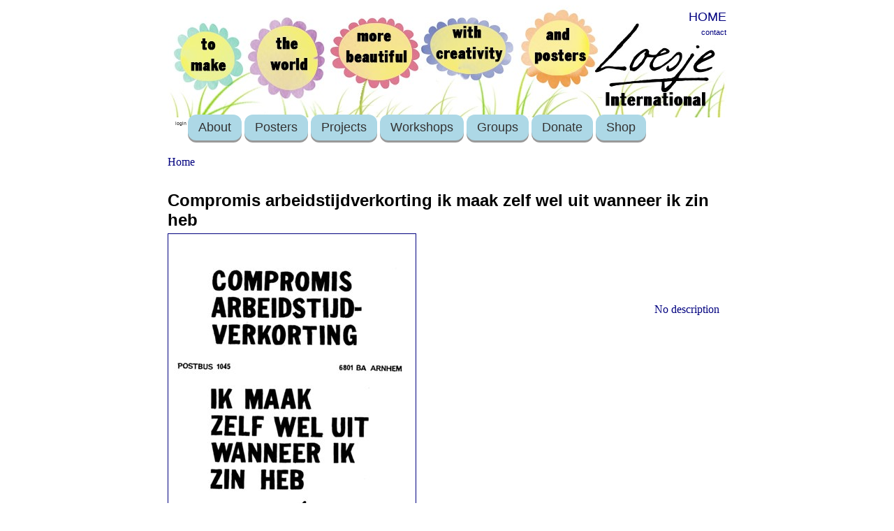

--- FILE ---
content_type: text/html; charset=utf-8
request_url: https://loesje.org/node/1909/card
body_size: 3546
content:
<html xmlns="http://www.w3.org/1999/xhtml">
<head>
<meta http-equiv="Content-Type" content="text/html; charset=utf-8" />
<meta http-equiv="Content-Type" content="text/html; charset=UTF-8" />
<title> Compromis arbeidstijdverkorting ik maak zelf wel uit wanneer ik zin heb | Loesje International</title>

<link type="text/css" rel="stylesheet" media="all" href="/files/css/css_3ef0603e040bed8d7397ede1552f5b33.css" />
<script type="text/javascript" src="/misc/jquery.js?r"></script>
<script type="text/javascript" src="/misc/drupal.js?r"></script>
<script type="text/javascript" src="/sites/all/modules/accordion/accordion.js?r"></script>
<script type="text/javascript" src="/sites/all/modules/accordion/ui/ui.core.js?r"></script>
<script type="text/javascript" src="/sites/all/modules/accordion/ui/ui.accordion.js?r"></script>
<script type="text/javascript" src="/sites/all/modules/accordion/ui/effects.core.js?r"></script>
<script type="text/javascript" src="/sites/all/modules/accordion/ui/effects.bounce.js?r"></script>
<script type="text/javascript" src="/sites/all/modules/accordion/ui/effects.slide.js?r"></script>
<script type="text/javascript" src="/sites/all/modules/lightbox2/js/lightbox_lite.js?r"></script>
<script type="text/javascript" src="/sites/all/modules/og/og.js?r"></script>
<script type="text/javascript" src="/sites/all/modules/ubercart/uc_file/uc_file.js?r"></script>
<script type="text/javascript">
<!--//--><![CDATA[//><!--
jQuery.extend(Drupal.settings, { "basePath": "/", "lightbox2": { "rtl": "0", "file_path": "/(\\w\\w/)files", "default_image": "/sites/all/modules/lightbox2/images/brokenimage.jpg", "border_size": 0, "font_color": "000", "box_color": "000", "top_position": "", "overlay_opacity": "0.8", "overlay_color": "000", "disable_close_click": 0, "resize_sequence": 0, "resize_speed": 0, "fade_in_speed": 0, "slide_down_speed": 0, "use_alt_layout": 0, "disable_resize": 0, "disable_zoom": 0, "force_show_nav": 0, "show_caption": 1, "loop_items": 0, "node_link_text": "", "node_link_target": 0, "image_count": "", "video_count": "", "page_count": "", "lite_press_x_close": "press \x3ca href=\"#\" onclick=\"hideLightbox(); return FALSE;\"\x3e\x3ckbd\x3ex\x3c/kbd\x3e\x3c/a\x3e to close", "download_link_text": "", "enable_login": false, "enable_contact": false, "keys_close": "c x 27", "keys_previous": "p 37", "keys_next": "n 39", "keys_zoom": "z", "keys_play_pause": "32", "display_image_size": "original", "image_node_sizes": "()", "trigger_lightbox_classes": "", "trigger_lightbox_group_classes": "", "trigger_slideshow_classes": "", "trigger_lightframe_classes": "", "trigger_lightframe_group_classes": "", "custom_class_handler": 0, "custom_trigger_classes": "", "disable_for_gallery_lists": 0, "disable_for_acidfree_gallery_lists": true, "enable_acidfree_videos": true, "slideshow_interval": 5000, "slideshow_automatic_start": true, "slideshow_automatic_exit": true, "show_play_pause": true, "pause_on_next_click": false, "pause_on_previous_click": true, "loop_slides": false, "iframe_width": 600, "iframe_height": 400, "iframe_border": 1, "enable_video": 0 }, "CToolsUrlIsAjaxTrusted": { "/node/1909/card": true } });
//--><!]]>
</script>
<script type="text/javascript">
<!--//--><![CDATA[//><!--
var a2a_config=a2a_config||{},da2a={done:false,html_done:false,script_ready:false,script_load:function(){var a=document.createElement('script'),s=document.getElementsByTagName('script')[0];a.type='text/javascript';a.async=true;a.src='https://static.addtoany.com/menu/page.js';s.parentNode.insertBefore(a,s);da2a.script_load=function(){};},script_onready:function(){da2a.script_ready=true;if(da2a.html_done)da2a.init();},init:function(){for(var i=0,el,target,targets=da2a.targets,length=targets.length;i<length;i++){el=document.getElementById('da2a_'+(i+1));target=targets[i];a2a_config.linkname=target.title;a2a_config.linkurl=target.url;if(el)a2a.init('page',{target:el});da2a.done=true;}}};a2a_config.tracking_callback=['ready',da2a.script_onready];
//--><!]]>
</script>
<!--[if lt IE 7]>
<style type="text/css" media="screen">
#menuh{float:none;}
body{behavior:url(/sites/all/themes/prinspalmer/site-css/csshover.htc); font-size:100%;}
#menuh ul li{float:left; width: 100%;}
#menuh a{height:1%;font:bold 0.7em/1.4em arial, sans-serif;}
</style>
<![endif]-->
<SCRIPT LANGUAGE="JavaScript">
<!--
if (window != top) top.location.href = location.href;
// -->
</SCRIPT>
<meta http-equiv="Content-Type" content="text/html; charset=utf-8" />
<script type="text/javascript" src="http://api.flattr.com/js/0.6/load.js?mode=auto"></script>
<link rel="alternate" type="application/rss+xml"
title="RSS Feed News"
href="/news/rss.xml" />
<link rel="alternate" type="application/rss+xml"
title="RSS Feed Agenda"
href="/agenda/rss.xml" />
<link rel="alternate" type="application/rss+xml"
title="RSS Feed Posters"
href="/posterarchive/latest/rss.xml" />
</head>

<body>
	<div id="container">
		<div id="header"><div class="login"><div id="block-block-4" class="block block-block">

  <div class="content">
    <p>
	<span style="font-family: arial,helvetica,sans-serif;"><span style="font-size: 18px;"><a href="/">HOME</a></span></span></p>
  </div>
</div>
<a href="/?q=contact">contact</a></div></div>
        
        <div id="navigation">
			<div id="menuh-container">
            	<div id="menuh">
				<ul class="menu"><li class="collapsed first mainmenu"><a href="/user" title="User menu">login</a></li>
<li class="expandet  mainmenu"><a href="/page/9815" title="About Loesje">About</a><ul class="menu"><li class="lef first"><a href="/page/10656" title="This is Loesje">Who is Loesje?</a></li>
<li class="lef"><a href="/AnnualReport2020" title="Loesje International annual report 2020 online">Annual Report</a></li>
<li class="lef"><a href="/page/9623" title="Sign up for the latest updates on all things Loesje!">Public Newsletter</a></li>
<li class="lef"><a href="/news" title="">News feed</a></li>
<li class="expandet"><a href="/page/3457" title="Join!">Join Loesje</a><ul class="menu"><li class="lef last"><a href="/page/10150" title="Want to start your own Loesje group?">Start Loesje group</a></li>
</ul></li>
<li class="lef"><a href="/page/3662" title="freedom of speech?">Freedom of speech?</a></li>
<li class="lef"><a href="/page/3456" title="sticking law">Sticking law</a></li>
<li class="lef"><a href="/node/3461" title="Frequently asked questions">FAQ</a></li>
<li class="lef last"><a href="/privacy" title="">Privacy</a></li>
</ul></li>
<li class="expandet  mainmenu"><a href="/posters" title="Poster series">Posters</a><ul class="menu"><li class="lef first"><a href="/posterarchive/advanced" title="Search through entire poster archive">Find a Poster</a></li>
<li class="lef last"><a href="/posters" title="posters">Series of the Month</a></li>
</ul></li>
<li class="lef  mainmenu"><a href="/news" title="">Projects</a></li>
<li class="expandet  mainmenu"><a href="/workshops" title="">Workshops</a><ul class="menu"><li class="lef last"><a href="/workshops" title="Creative text writing workshops">Write Loesje texts together</a></li>
</ul></li>
<li class="expandet  mainmenu"><a href="/page/3458" title="">Groups</a><ul class="menu"><li class="lef first"><a href="http://loesje.at" title="">Austria</a></li>
<li class="lef"><a href="/belgie" title="The Belgian Loesje group">Belgium</a></li>
<li class="lef"><a href="https://loesje.org/berlin" title="Loesje Berlin">Berlin</a></li>
<li class="lef"><a href="http://www.loesjebulgaria.com/" title="Loesje Bulgaria">Bulgaria</a></li>
<li class="lef"><a href="https://www.facebook.com/LoesjeCzechia" title="">Czechia</a></li>
<li class="lef"><a href="http://www.loesje.org/france" title="">France</a></li>
<li class="lef"><a href="http://www.loesje.de" title="The German Loesje group">Germany</a></li>
<li class="lef"><a href="/latvia" title="Latvia">Latvia</a></li>
<li class="lef"><a href="https://www.facebook.com/Loesje-L%C3%ABtzebuerg-146631142067157/" title="">Luxembourg</a></li>
<li class="lef"><a href="http://www.facebook.com/pg/LoesjeMorocco" title="">Morocco</a></li>
<li class="lef"><a href="http://www.loesje.nl" title="">the Netherlands</a></li>
<li class="lef"><a href="https://www.facebook.com/loesjepal" title="Palestine">Palestine</a></li>
<li class="lef"><a href="http://www.loesje.pl" title="">Poland</a></li>
<li class="lef last"><a href="/page/3458" title="Groups">Group list</a></li>
</ul></li>
<li class="lef  mainmenu"><a href="/page/donate" title="Loesje must keep on surprising the world!">Donate</a></li>
<li class="lef last mainmenu"><a href="/shop" title="The shop">Shop</a></li>
</ul>				                </div>
			</div>
		</div>        
       
		 
		<div id="content">

		<div class="breadcrumb"><a href="/">Home</a></div>		                        <h1> Compromis arbeidstijdverkorting ik maak zelf wel uit wanneer ik zin heb</h1>
<div id="node-1909" class="node">



  
  <div class="content clear-block">
    <a href="https://loesje.org/files/posters/NLnl9003_7.pdf" target="_blank"><img style="border-style:solid; border-width:1px;" src="https://loesje.org/files/posters/big-NLnl9003_7.jpg"></a><a href="https://loesje.org/node/1909" title=" Compromis arbeidstijdverkorting ik maak zelf wel uit wanneer ik zin heb" lang="nl_NL" rev="flattr;uid:loesjeint;category:text;tags:Dutch,the Netherlands;button:large" class="FlattrButton">No description</a>  </div>

  <div class="clear-block">
    <div class="meta">
          <div class="terms">Tags:<ul class="links inline"><li class="taxonomy_term_9 first"><a href="/taxonomy/term/9" rel="tag" title="">Dutch</a></li>
<li class="taxonomy_term_3 last"><a href="/taxonomy/term/3" rel="tag" title="">the Netherlands</a></li>
</ul></div>
        </div>

          <div class="links"><ul class="links inline"><li class="addtoany first last"><span>
		<a class="da2a_button" href="http://www.addtoany.com/share_save?linkurl=https%3A%2F%2Floesje.org%2Fnode%2F1909&amp;linkname=%20Compromis%20arbeidstijdverkorting%20ik%20maak%20zelf%20wel%20uit%20wanneer%20ik%20zin%20heb" id="da2a_1"><img src="https://www.loesje.org/sites/all/themes/share_custom.png" alt="Share this"/></a>
		<script type="text/javascript">
<!--//--><![CDATA[//><!--
da2a.script_load();
//--><!]]>
</script>
		</span></li>
</ul></div>
      </div>

</div>
            <div id="leftcolumn">
			<!-- blogs -->
						
			</div><!-- End leftcolumn-->

			<div id="rightcolumn">
						</div><!-- End right column-->
		</div><!-- End content -->
		
		<div id="footer"><p><a href="/node/1364">Disclaimer</a> <a href="/contact">Contact</a></p>
<script type="text/javascript">
<!--//--><![CDATA[//><!--
da2a.targets=[
{title:' Compromis arbeidstijdverkorting ik maak zelf wel uit wanneer ik zin heb',url:'https://loesje.org/node/1909'}];
da2a.html_done=true;if(da2a.script_ready&&!da2a.done)da2a.init();da2a.script_load();
//--><!]]>
</script>
</div>

	</div><!--End container -->
</body>

</html>



















